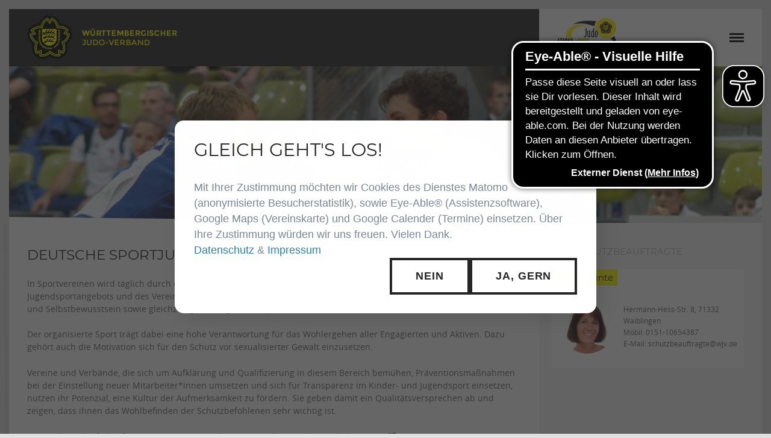

--- FILE ---
content_type: text/html; charset=UTF-8
request_url: https://www.wjv.de/de/der-wjv/kinderschutz/infomaterialien
body_size: 13330
content:
<!DOCTYPE html>
<html lang="de">
<head>
<meta charset="UTF-8">
<title>Infomaterialien – Württembergischer Judo-Verband e.V.</title>
<base href="https://www.wjv.de/">
<meta name="robots" content="index,follow">
<meta name="description" content="">
<meta name="generator" content="Contao Open Source CMS">
<link rel="canonical" href="https://www.wjv.de/de/der-wjv/kinderschutz/infomaterialien">
<meta name="viewport" content="width=device-width,initial-scale=1.0,shrink-to-fit=no">
<style>#left{width:360px;right:360px}#right{width:520px}#container{padding-left:360px;padding-right:520px}</style>
<link rel="stylesheet" href="/assets/contao/css/reset.min.css?v=e03c59c9"><link rel="stylesheet" href="/assets/contao/css/layout.min.css?v=e03c59c9"><link rel="stylesheet" href="/assets/colorbox/css/colorbox.min.css?v=83af8d5b"><link rel="stylesheet" href="/files/theme/fonts/opensans/italic/stylesheet.css?v=9c3efece"><link rel="stylesheet" href="/files/theme/fonts/font_awesome_4_5_0/css/font-awesome.min.css?v=4d06cc40"><link rel="stylesheet" href="/files/theme/fonts/opensans/bold/stylesheet.css?v=cffd8736"><link rel="stylesheet" href="/files/theme/fonts/opensans/regular/stylesheet.css?v=11b7ee03"><link rel="stylesheet" href="/files/theme/fonts/opensans/semibold/stylesheet.css?v=11b7ee03"><link rel="stylesheet" href="/files/theme/fonts/montserrat/montserrat_400/stylesheet.css?v=254c6450"><link rel="stylesheet" href="/files/theme/fonts/montserrat/montserrat_700/stylesheet.css?v=05bc476f"><link rel="stylesheet" href="/files/theme/fonts/montserrat/montserrat_900/stylesheet.css?v=ba7b0b72"><link rel="stylesheet" href="/files/theme/js/slick_carousel/slick.css?v=ee488a6d"><link rel="stylesheet" href="/assets/css/files_theme_css_wjv.scss.css?v=e70fe9db"><link rel="stylesheet" href="/assets/css/files_theme_css_cookiebar.scss.css?v=b5c4d36f"><script src="/assets/jquery/js/jquery.min.js?v=2e868dd8"></script><LINK HREF="files/layout/wjv_favi.png" REL="SHORTCUT ICON" title="WJV-Logo">
<meta name="theme-color" content="#262626">
<link rel="apple-touch-icon" href="files/layout/slider-logo.png">

<script src="bundles/contaocookiebar/scripts/cookiebar.min.js?v=140a8ec0"></script>
</head>
<body id="top" class="rightColumn ">
<div id="wrapper">
<header id="header">
<div class="inside">
<a href="/de/startseite" id="logo">
<img src="files/layout/wjv-logo.png" alt="WJV Logo">
</a>
<div id="mobile-button">
<div class="line"></div>
<div class="space"></div>
<div class="line"></div>
<div class="space"></div>
<div class="line"></div>
</div>
<div class="header__center">
<!-- indexer::stop -->
<nav class="mod_navigation block" id="main-nav">
<a href="/de/der-wjv/kinderschutz/infomaterialien#skipNavigation4" class="invisible">Navigation überspringen</a>
<ul class="level_1">
<li class="startseite"><a href="/de/startseite" title="Startseite" class="startseite">Startseite</a></li>
<li class="submenu"><a href="/de/news/schlagzeilen" title="News" class="submenu" aria-haspopup="true">News</a>
<ul class="level_2">
<li><a href="/de/news/schlagzeilen" title="Schlagzeilen">Schlagzeilen</a></li>
<li><a href="/de/news/ergebnisse" title="Ergebnisse">Ergebnisse</a></li>
<li><a href="/de/news/berichte" title="Berichte">Berichte</a></li>
<li class="submenu"><a href="/de/news/newsletter-archiv" title="Newsletter" class="submenu" aria-haspopup="true">Newsletter</a>
<ul class="level_3">
<li><a href="/de/news/newsletter-archiv" title="Archiv">Archiv</a></li>
<li><a href="/de/news/newsletter-abonnement" title="Abonnement">Abonnement</a></li>
</ul>
</li>
</ul>
</li>
<li class="submenu trail"><a href="/de/der-wjv/erfolge" title="der WJV" class="submenu trail" aria-haspopup="true">der WJV</a>
<ul class="level_2">
<li><a href="/de/wjv-leitbild" title="WJV-Leitbild">WJV-Leitbild</a></li>
<li class="submenu"><a href="/de/der-wjv/starke-werte-starke-kinder" title="Starke Werte - Starke Kinder" class="submenu" aria-haspopup="true">Starke Werte - Starke Kinder</a>
<ul class="level_3">
<li><a href="/de/der-wjv/starke-werte-starke-kinder/logo" title="Logo">Logo</a></li>
<li><a href="/de/der-wjv/starke-werte-starke-kinder/broschuere-anfaengerkurs" title="Broschüre Anfängerkurs">Broschüre Anfängerkurs</a></li>
<li><a href="/de/der-wjv/starke-werte-starke-kinder/zeitungsbericht-anfaengerkurs" title="Zeitungsbericht Anfängerkurs">Zeitungsbericht Anfängerkurs</a></li>
<li><a href="/de/der-wjv/starke-werte-starke-kinder/flyer-anfaengerkurs" title="Flyer Anfängerkurs">Flyer Anfängerkurs</a></li>
<li><a href="/de/der-wjv/starke-werte-starke-kinder/ergaenzende-infomaterialien" title="Ergänzende Infomaterialien">Ergänzende Infomaterialien</a></li>
</ul>
</li>
<li class="submenu trail"><a href="/de/der-wjv/kinderschutz" title="Kinder- und Jugendschutz" class="submenu trail" aria-haspopup="true">Kinder- und Jugendschutz</a>
<ul class="level_3">
<li class="sibling"><a href="/de/der-wjv/kinderschutz/personal" title="Personal" class="sibling">Personal</a></li>
<li class="sibling"><a href="/de/der-wjv/kinderschutz/schutzbeauftragte" title="Schutzbeauftragte" class="sibling">Schutzbeauftragte</a></li>
<li class="sibling"><a href="/de/der-wjv/kinderschutz/fuehrungszeugnis" title="Erweitertes Führungszeugnis" class="sibling">Erweitertes Führungszeugnis</a></li>
<li class="sibling"><a href="/de/der-wjv/kinderschutz/ehren-und-verhaltenskodex" title="Ehren- und Verhaltenskodex" class="sibling">Ehren- und Verhaltenskodex</a></li>
<li class="sibling"><a href="/de/der-wjv/kinderschutz/schulung" title="Schulung" class="sibling">Schulung</a></li>
<li class="sibling"><a href="/de/der-wjv/kinderschutz/partizipation" title="Partizipation" class="sibling">Partizipation</a></li>
<li class="sibling"><a href="/de/der-wjv/kinderschutz/informationen-fuer-kaderathleten-innen" title="Sensibilisierung" class="sibling">Sensibilisierung</a></li>
<li class="sibling"><a href="/de/der-wjv/kinderschutz/interventionsleitfaden" title="Interventionsleitfaden" class="sibling">Interventionsleitfaden</a></li>
<li class="sibling"><a href="/de/der-wjv/kinderschutz/anlaufstellen" title="Anlaufstellen" class="sibling">Anlaufstellen</a></li>
<li class="active"><a href="/de/der-wjv/kinderschutz/infomaterialien" title="Infomaterialien" class="active">Infomaterialien</a></li>
<li class="sibling"><a href="/de/der-wjv/kinderschutz/kinderschutzgebiet-sportverein" title="Kinderschutzgebiet Sportverein" class="sibling">Kinderschutzgebiet Sportverein</a></li>
</ul>
</li>
<li class="submenu"><a href="/de/der-wjv/vielfalt-anti-diskriminierung" title="Vielfalt / Anti-Diskriminierung" class="submenu" aria-haspopup="true">Vielfalt / Anti-Diskriminierung</a>
<ul class="level_3">
<li><a href="/de/der-wjv/vielfalt-anti-diskriminierung/ansprechpartner-in" title="Anti-Diskriminierungsbeauftragte">Anti-Diskriminierungsbeauftragte</a></li>
</ul>
</li>
<li><a href="/de/der-wjv/erfolge" title="Erfolge">Erfolge</a></li>
<li class="submenu"><a href="/de/der-wjv/partner/wuerttembergisches-dan-kollegium" title="Partner" class="submenu" aria-haspopup="true">Partner</a>
<ul class="level_3">
<li><a href="/de/der-wjv/partner/wuerttembergisches-dan-kollegium" title="Württembergisches Dan-Kollegium">Württembergisches Dan-Kollegium</a></li>
</ul>
</li>
<li class="submenu"><a href="/de/der-wjv/vereine/tabellen-ansicht" title="Vereine" class="submenu" aria-haspopup="true">Vereine</a>
<ul class="level_3">
<li><a href="/de/der-wjv/vereine/tabellen-ansicht" title="Tabellen-Ansicht">Tabellen-Ansicht</a></li>
<li><a href="/de/der-wjv/vereine/karten-ansicht" title="Karten-Ansicht">Karten-Ansicht</a></li>
</ul>
</li>
<li><a href="/de/der-wjv/wjv-stellenboerse" title="WJV-Stellenbörse">WJV-Stellenbörse</a></li>
<li><a href="https://akademie.wjv.de" title="WEB-Akademie" target="_blank" rel="noreferrer noopener">WEB-Akademie</a></li>
<li class="submenu"><a href="/de/der-wjv/wjv-shop/allgemein" title="WJV-Shop" class="submenu" aria-haspopup="true">WJV-Shop</a>
<ul class="level_3">
<li><a href="/de/der-wjv/wjv-shop/allgemein" title="Allgemein">Allgemein</a></li>
<li><a href="/de/der-wjv/wjv-shop/fanartikel" title="Fanartikel">Fanartikel</a></li>
</ul>
</li>
</ul>
</li>
<li class="submenu"><a href="/de/referate/judomithandicap" title="Referate" class="submenu" aria-haspopup="true">Referate</a>
<ul class="level_2">
<li><a href="/de/referate/judomithandicap" title="Judo mit Handicap">Judo mit Handicap</a></li>
<li class="submenu"><a href="/de/referate/breitensport/info" title="Breitensport" class="submenu" aria-haspopup="true">Breitensport</a>
<ul class="level_3">
<li><a href="/de/referate/breitensport/info" title="Info">Info</a></li>
<li><a href="/de/referate/breitensport/bezirkslehrgaenge" title="Bezirkslehrgänge">Bezirkslehrgänge</a></li>
<li><a href="/de/referate/breitensport/breitensportaktion" title="Breitensportaktion">Breitensportaktion</a></li>
<li><a href="/de/referate/breitensport/judo-spielend-lernen" title="Judo spielend lernen">Judo spielend lernen</a></li>
<li><a href="/de/referate/breitensport/judo-safari" title="Judo-Safari">Judo-Safari</a></li>
<li><a href="/de/referate/breitensport/judo-sportabzeichen" title="Judo-Sportabzeichen">Judo-Sportabzeichen</a></li>
<li><a href="/de/referate/breitensport/taiso-das-4-element-des-judo" title="Taiso - das 4. Element des Judo">Taiso - das 4. Element des Judo</a></li>
<li><a href="/de/referate/breitensport/literatur-und-quellen" title="Literatur und Quellen">Literatur und Quellen</a></li>
<li><a href="/de/referate/breitensport/themen-technik" title="Themen/Technik">Themen/Technik</a></li>
</ul>
</li>
<li class="submenu"><a href="/de/referate/gewaltpraevention/info" title="Gewaltprävention" class="submenu" aria-haspopup="true">Gewaltprävention</a>
<ul class="level_3">
<li><a href="/de/referate/gewaltpraevention/info" title="Info">Info</a></li>
<li><a href="/de/referate/gewaltpraevention/ausbildung" title="Ausbildung">Ausbildung</a></li>
<li><a href="/de/referate/gewaltpraevention/lehrteam" title="Lehrteam">Lehrteam</a></li>
<li><a href="/de/referate/gewaltpraevention/kontaktformular" title="Kontaktformular">Kontaktformular</a></li>
</ul>
</li>
<li><a href="/de/referate/integration" title="Integration">Integration</a></li>
<li><a href="/de/referate/jugend" title="Jugend">Jugend</a></li>
<li class="submenu"><a href="/de/referate/kampfrichterwesen" title="Kampfrichterwesen" class="submenu" aria-haspopup="true">Kampfrichterwesen</a>
<ul class="level_3">
<li><a href="/de/referate/kampfrichterwesen/kampfrichterwesen-kopie" title="Info">Info</a></li>
<li><a href="/de/referate/kampfrichterwesen/kampfrichterwesen-kopie-2" title="KR-Kommission">KR-Kommission</a></li>
</ul>
</li>
<li class="submenu"><a href="/de/referate/katawesen/info" title="Katawesen" class="submenu" aria-haspopup="true">Katawesen</a>
<ul class="level_3">
<li><a href="/de/referate/katawesen/info" title="Info">Info</a></li>
<li><a href="/de/referate/katawesen/kata-im-kyu-programm" title="Kata im Kyu-Programm">Kata im Kyu-Programm</a></li>
<li class="submenu"><a href="/de/referate/katawesen/kata-infos" title="Kata-Infos" class="submenu" aria-haspopup="true">Kata-Infos</a>
<ul class="level_4">
<li><a href="/de/referate/katawesen/kata-infos/nage-no-kata" title="Nage-no-Kata">Nage-no-Kata</a></li>
<li><a href="/de/referate/katawesen/kata-infos/katame-no-kata" title="Katame-no-Kata">Katame-no-Kata</a></li>
<li><a href="/de/referate/katawesen/kata-infos/nage-waza-ura-no-kata" title="Nage-Waza-Ura-no-Kata">Nage-Waza-Ura-no-Kata</a></li>
<li><a href="/de/referate/katawesen/kata-infos/ju-no-kata" title="Ju-no-Kata">Ju-no-Kata</a></li>
<li><a href="/de/referate/katawesen/kata-infos/kodokan-goshin-jutsu" title="Kodokan-Goshin-Jutsu">Kodokan-Goshin-Jutsu</a></li>
<li><a href="/de/referate/katawesen/kata-infos/kime-no-kata" title="Kime-no-Kata">Kime-no-Kata</a></li>
<li><a href="/de/referate/katawesen/kata-infos/koshiki-no-kata" title="Koshiki-no-Kata">Koshiki-no-Kata</a></li>
<li><a href="/de/referate/katawesen/kata-infos/itsutsu-no-kata" title="Itsutsu-no-Kata">Itsutsu-no-Kata</a></li>
<li><a href="/de/referate/katawesen/kata-infos/seiryoku-zenyo-kokumin-taiiku" title="Seiryoku-zen’yo-kokumin-taiiku">Seiryoku-zen’yo-kokumin-taiiku</a></li>
</ul>
</li>
<li><a href="/de/referate/katawesen/kata-regelwerk" title="Kata-Regelwerk">Kata-Regelwerk</a></li>
<li><a href="/de/referate/katawesen/kata-wertungsrichter" title="Kata-Wertungsrichter">Kata-Wertungsrichter</a></li>
<li><a href="/de/referate/katawesen/links" title="Links">Links</a></li>
<li><a href="/de/referate/katawesen/downloads" title="Downloads">Downloads</a></li>
<li><a href="/de/referate/katawesen/foerderverein-kata-freunde-deutschland-e-v" title="Förderverein Kata-Freunde Deutschland e.V.">Förderverein Kata-Freunde Deutschland e.V.</a></li>
</ul>
</li>
<li class="submenu"><a href="/de/referate/lehrwesen" title="Ausbildungswesen" class="submenu" aria-haspopup="true">Ausbildungswesen</a>
<ul class="level_3">
<li><a href="/de/referate/lehrwesen/bewegungscoach" title="Bewegungscoach">Bewegungscoach</a></li>
</ul>
</li>
<li><a href="/de/referate/ligen" title="Ligen">Ligen</a></li>
<li class="submenu"><a href="/de/referate/pruefungswesen/dan-ab-pruefung" title="Graduierungswesen" class="submenu" aria-haspopup="true">Graduierungswesen</a>
<ul class="level_3">
<li><a href="/de/referate/pruefungswesen/dan-ab-pruefung" title="Dan-AB / Prüfung">Dan-AB / Prüfung</a></li>
<li><a href="/de/referate/pruefungswesen/kyu-ab-pruefung" title="Kyu-AB / Prüfung">Kyu-AB / Prüfung</a></li>
<li><a href="/de/referate/pruefungswesen/prueferlizenz" title="Prüferlizenz">Prüferlizenz</a></li>
<li><a href="/de/referate/pruefungswesen/downloads" title="Downloads">Downloads</a></li>
</ul>
</li>
<li><a href="/de/referate/schulsport" title="Schulsport">Schulsport</a></li>
</ul>
</li>
<li class="submenu"><a href="/de/sektionen/arnis" title="Sektionen" class="submenu" aria-haspopup="true">Sektionen</a>
<ul class="level_2">
<li><a href="/de/sektionen/arnis" title="Arnis">Arnis</a></li>
<li class="submenu"><a href="/de/sektionen/goshin-jitsu" title="Goshin-Jitsu" class="submenu" aria-haspopup="true">Goshin-Jitsu</a>
<ul class="level_3">
<li><a href="/de/sektionen/goshin-jitsu/pr%C3%BCfungsordnung" title="Prüfungsordnung">Prüfungsordnung</a></li>
<li><a href="/de/sektionen/goshin-jitsu/downloads" title="Downloads">Downloads</a></li>
</ul>
</li>
<li><a href="/de/sektionen/jiu-jitsu" title="Jiu-Jitsu">Jiu-Jitsu</a></li>
<li><a href="/de/sektionen/kendo" title="Kendo">Kendo</a></li>
<li><a href="/de/sektionen/kyudo" title="Kyudo">Kyudo</a></li>
<li><a href="/de/sektionen/tai-chi" title="Tai-Chi">Tai-Chi</a></li>
</ul>
</li>
<li class="submenu"><a href="/de/termine/kalenderansicht" title="Termine" class="submenu" aria-haspopup="true">Termine</a>
<ul class="level_2">
<li><a href="/de/termine/kalenderansicht" title="Kalender-WJV/DJB">Kalender-WJV/DJB</a></li>
<li><a href="/de/termine/kalender-ijf-eju" title="Kalender-IJF/EJU">Kalender-IJF/EJU</a></li>
<li><a href="/de/termine/listenansicht" title="Listen-Ansicht">Listen-Ansicht</a></li>
<li class="submenu"><a href="/de/dm/aktuelles" title="Deutsche Einzelmeisterschaft" class="submenu" aria-haspopup="true">Deutsche Einzelmeisterschaft</a>
<ul class="level_3">
<li><a href="/de/dm/aktuelles" title="Aktuelles">Aktuelles</a></li>
<li><a href="/de/dm/grussworte" title="Grußworte">Grußworte</a></li>
<li><a href="/de/dm/programm" title="Programm">Programm</a></li>
<li><a href="/de/dm/zeitplan" title="Zeitplan">Zeitplan</a></li>
<li><a href="/de/dm/tickets" title="Tickets">Tickets</a></li>
<li><a href="/de/dm/ausschreibung" title="Ausschreibung">Ausschreibung</a></li>
<li><a href="/de/dm/anfahrt-kontakt" title="Anfahrt &amp; Kontakt">Anfahrt & Kontakt</a></li>
<li><a href="/de/dm/uebernachtung" title="Übernachtung">Übernachtung</a></li>
<li><a href="/de/dm/ergebnisse" title="Ergebnisse">Ergebnisse</a></li>
<li><a href="/de/dm/impressionen" title="Impressionen">Impressionen</a></li>
<li><a href="/de/dm/presse-links" title="Presse/Links">Presse/Links</a></li>
<li><a href="/de/dm/partner" title="Partner/Sponsoren">Partner/Sponsoren</a></li>
</ul>
</li>
</ul>
</li>
<li class="submenu links"><a href="/de/service/wegbeschreibungen" title="Service" class="submenu links" aria-haspopup="true">Service</a>
<ul class="level_2">
<li class="submenu"><a href="/de/service/formulare/kyuanmeldung-schule" title="Formulare" class="submenu" aria-haspopup="true">Formulare</a>
<ul class="level_3">
<li><a href="/de/service/formulare/kyuanmeldung-schule" title="Kyu‐Anmeldung Schule etc.">Kyu‐Anmeldung Schule etc.</a></li>
<li><a href="/de/service/formulare/ehrungsantrag" title="Ehrungsantrag">Ehrungsantrag</a></li>
</ul>
</li>
<li class="submenu"><a href="/de/service/links/sonstiges" title="Links" class="submenu" aria-haspopup="true">Links</a>
<ul class="level_3">
<li><a href="/de/service/links/sonstiges" title="Sonstiges">Sonstiges</a></li>
<li><a href="/de/service/links/verbaende" title="Verbände">Verbände</a></li>
</ul>
</li>
<li class="submenu"><a href="/de/service/downloads/digitale-mitgliederverwaltung" title="Downloads" class="submenu" aria-haspopup="true">Downloads</a>
<ul class="level_3">
<li><a href="/de/service/downloads/digitale-mitgliederverwaltung" title="Digitale Mitgliederverwaltung">Digitale Mitgliederverwaltung</a></li>
<li><a href="/de/service/downloads/kaderliste" title="Kader">Kader</a></li>
<li><a href="/de/service/downloads/musterausschreibung" title="Musterausschreibung">Musterausschreibung</a></li>
<li><a href="/de/service/downloads/ordnungen" title="Ordnungen">Ordnungen</a></li>
<li><a href="/de/service/downloads/satzung" title="Satzung">Satzung</a></li>
<li><a href="/de/service/downloads/wettkampf" title="Wettkampf">Wettkampf</a></li>
<li><a href="/de/service/downloads/sonstiges" title="Sonstiges">Sonstiges</a></li>
</ul>
</li>
<li><a href="/de/service/wegbeschreibungen" title="Wegbeschreibungen">Wegbeschreibungen</a></li>
</ul>
</li>
<li class="submenu links"><a href="/de/kontakt/geschaeftsstelle" title="Kontakt" class="submenu links" aria-haspopup="true">Kontakt</a>
<ul class="level_2">
<li><a href="/de/kontakt/geschaeftsstelle" title="Geschäftsstelle">Geschäftsstelle</a></li>
<li><a href="/de/kontakt/praesidium" title="Präsidium">Präsidium</a></li>
<li><a href="/de/kontakt/ausschuss" title="Ausschuss">Ausschuss</a></li>
<li><a href="/de/kontakt/jugend-153" title="Jugend">Jugend</a></li>
<li><a href="/de/kontakt/trainer-arge" title="Trainer (ARGE)">Trainer (ARGE)</a></li>
<li><a href="/de/kontakt/bezirke" title="Bezirke">Bezirke</a></li>
<li class="submenu"><a href="/de/kontakt/wjvreferate/behindertensport" title="Referate" class="submenu" aria-haspopup="true">Referate</a>
<ul class="level_3">
<li><a href="/de/kontakt/wjvreferate/behindertensport" title="Judo mit Handicap">Judo mit Handicap</a></li>
<li><a href="/de/kontakt/wjvreferate/breitensport" title="Breitensport">Breitensport</a></li>
<li><a href="/de/kontakt/wjvreferate/gewaltpraevention" title="Gewaltprävention">Gewaltprävention</a></li>
<li><a href="/de/kontakt/wjvreferate/integration" title="Integration">Integration</a></li>
<li><a href="/de/kontakt/jugend" title="Jugend">Jugend</a></li>
<li><a href="/de/kontakt/wjvreferate/kampfrichterwesen" title="Kampfrichterwesen">Kampfrichterwesen</a></li>
<li><a href="/de/kontakt/wjvreferate/katawesen" title="Katawesen">Katawesen</a></li>
<li><a href="/de/kontakt/wjvreferate/lehrwesen" title="Ausbildungswesen">Ausbildungswesen</a></li>
<li><a href="/de/kontakt/ligen" title="Ligen">Ligen</a></li>
<li><a href="/de/kontakt/wjvreferate/pruefungswesen" title="Graduierungswesen">Graduierungswesen</a></li>
<li><a href="/de/kontakt/referate/schulsport" title="Schulsport">Schulsport</a></li>
</ul>
</li>
<li><a href="/de/kontakt/ehrenmitglieder" title="Ehrenmitglieder">Ehrenmitglieder</a></li>
<li><a href="/de/kontakt/ehrenpraesident" title="Ehrenpräsident">Ehrenpräsident</a></li>
<li><a href="/de/kontakt/terminplan" title="Terminplan">Terminplan</a></li>
<li><a href="/de/kontakt/verbandsarzt" title="Verbandsarzt">Verbandsarzt</a></li>
<li><a href="/de/kontakt/verbandscoach" title="Verbandscoach">Verbandscoach</a></li>
<li><a href="/de/kontakt/datenschutzbeauftragter" title="Datenschutz&shy;beauftragter">Datenschutz&shy;beauftragter</a></li>
<li><a href="/de/kontakt/schutzbeauftragte" title="Schutzbeauftragte">Schutzbeauftragte</a></li>
<li><a href="/de/kontakt/wjv-maskottchen" title="WJV-Maskottchen">WJV-Maskottchen</a></li>
</ul>
</li>
</ul>
<span id="skipNavigation4" class="invisible"></span>
</nav>
<!-- indexer::continue -->
<a id="header_search" href="/de/suchergebnisse">
<i class="fa fa-search" aria-hidden="true"></i>
</a>
</div>
<div class="header__right">
<a href="/de/der-wjv/starke-werte-starke-kinder">
<img src="/files/layout/wjv_starke-werte-starke-kinder_logo.svg"  alt="">
</a>
</div>            </div>
</header>
<div id="Titelbild">
<div class="inside">
<!-- indexer::stop -->
<div class="mod_pageimage block" >
<figure class="image_container">
<picture>
<source srcset="/assets/images/2/1-0684bbc5.webp" type="image/webp" width="1440" height="300">
<img src="/assets/images/f/1-b489144a.jpg" width="1440" height="300" alt="">
</picture>
</figure>
</div>
<!-- indexer::continue -->
<div class="pageTitle-overlay">
<div class="pageTitle-table">
<div class="pageTitle-cell">
<h1>der WJV</h1>
<span>
Kinder- und Jugendschutz						</span>
</div>
</div>
</div>  </div>
</div>
<div id="container">
<main id="main">
<div class="inside">
<div class="mod_article block" id="article-294">
<div class="inside">
<div class="ce_text block">
<h3>Deutsche Sportjugend &#40;dsj&#41;</h3>
<div class="text-wrapper">
<p>In Sportvereinen wird täglich durch engagierte, kompetente und verantwortungsvolle Gestaltung des Kinder- und Jugendsportangebots und des Vereinsalltags die Persönlichkeitsentwicklung von Kindern und Jugendlichen unterstützt und Selbstbewusstsein sowie gleichzeitig Achtung und Respekt füreinander vermittelt.&nbsp;</p>
<p>Der organisierte Sport trägt dabei eine hohe Verantwortung für das Wohlergehen aller Engagierten und Aktiven. Dazu gehört auch die Motivation sich für den Schutz vor sexualisierter Gewalt einzusetzen.</p>
<p>Vereine und Verbände, die sich um Aufklärung und Qualifizierung in diesem Bereich bemühen, Präventionsmaßnahmen bei der Einstellung neuer Mitarbeiter*innen umsetzen und sich für Transparenz im Kinder- und Jugendsport einsetzen, nutzen ihr Potenzial, eine Kultur der Aufmerksamkeit zu fördern. Sie geben damit ein Qualitätsversprechen ab und zeigen, dass ihnen das Wohlbefinden der Schutzbefohlenen sehr wichtig ist.</p>
<ul>
<li><a href="https://www.dsj.de/fileadmin/user_upload/Mediencenter/Publikationen/Downloads/gegen_sexualisierte_Gewalt_handlungsleitfaden.pdf" target="_blank" rel="noopener">Handlungsleitfaden für Sportvereine zum Schutz von Kindern und Jugendlichen (PDF)</a></li>
<li><a href="https://www.dsj.de/fileadmin/user_upload/Mediencenter/Publikationen/Downloads/psg_rechtsfragen_0318.pdf" target="_blank" rel="noopener">Orientierungshilfe für rechtliche Fragen zum Schutz von Kindern und Jugendlichen (PDF)</a></li>
<li><a href="https://www.dsj.de/fileadmin/user_upload/Handlungsfelder/Praevention_Intervention/sexualisierte_Gewalt/SafeSport-Ergebnisbericht_23.11.2016-Final.pdf" target="_blank" rel="noopener">Ergebnisbericht des Forschungsprojekts »Safe Sport« (PDF)</a></li>
<li><a href="https://www.dsj.de/fileadmin/user_upload/Handlungsfelder/Praevention_Intervention/sexualisierte_Gewalt/DOSB_Fuer-Respekt-und-Wertschaetzung.pdf" target="_blank" rel="noopener">Für Respekt und Wertschätzung - Gegen sexualisierte Gewalt im Erwachsenensport (PDF)</a></li>
<li><a href="https://www.dsj.de/fileadmin/user_upload/Handlungsfelder/Praevention_Intervention/sexualisierte_Gewalt/Catalogue_Initiatives_in_Europe_and_beyond__2012_2.pdf" target="_blank" rel="noopener">EU-Katalog &#34;Prevention of sexual and gender harassment and abuse in sports - Projects in Europe&#34; (PDF)&nbsp;</a></li>
</ul>
<p>Weitere Informationen unter&nbsp;<a href="https://www.dsj.de/kinderschutz/" target="_blank" rel="noopener">https://www.dsj.de/kinderschutz/</a>.</p>    </div>
</div>
<div class="ce_text block">
<h3>Weitere Materialien</h3>
<div class="text-wrapper">
<ul>
<li><strong>Schutzkonzepte sexueller Missbrauch: </strong><a href="https://beauftragter-missbrauch.de/themen/schutz-und-praevention/schutzkonzepte">https://beauftragter-missbrauch.de/themen/schutz-und-praevention/schutzkonzepte</a>&nbsp;&nbsp;</li>
<li><strong>Kindeswohl WLSB: </strong><a href="https://www.wlsb.de/jugend/praevention">https://www.wlsb.de/jugend/praevention</a></li>
<li><strong>Studie &#34;Safe Sport&#34;:</strong>&nbsp;<a href="https://www.dsj.de/handlungsfelder/praevention/kinderschutz/forschungsprojekt-safe-sport/" target="_blank" rel="noopener">https://www.dsj.de/handlungsfelder/praevention/kinderschutz/forschungsprojekt-safe-sport/</a>&nbsp;&nbsp;</li>
<li><strong>Broschüre „Kinderschutz im Verein - Handlungsleitfaden zur Prävention und Intervention&#34; des DFB:</strong><a href="https://www.dfb.de/fileadmin/_dfbdam/63606-DFB-Broschuere_Kinderschutz_im_Verein.pdf" target="_blank" rel="noopener">https://www.dfb.de/fileadmin/_dfbdam/63606-DFB-Broschuere_Kinderschutz_im_Verein.pdf</a></li>
<li><strong>Spielesammlung „Starke Spiele - Starke Kinder&#34; der Sportjugend Hessen:</strong>&nbsp;<a href="https://www.sportjugend-hessen.de/information-und-service/broschuerenmaterialien/" target="_blank" rel="noopener">https://www.sportjugend-hessen.de/information-und-service/broschuerenmaterialien/</a>&nbsp;&nbsp;</li>
<li><strong>Präventionsnetzwerk „Kein Täter werden“:</strong> <a href="https://www.kein-taeter-werden.de/">https://www.kein-taeter-werden.de/</a></li>
</ul>    </div>
</div>
</div>
</div>
</div>
</main>
<aside id="left">
<div class="inside">
<!-- indexer::stop -->
<nav class="mod_navigation block" id="left-nav">
<a href="/de/der-wjv/kinderschutz/infomaterialien#skipNavigation5" class="invisible">Navigation überspringen</a>
<ul class="level_1">
<li><a href="/de/wjv-leitbild" title="WJV-Leitbild">WJV-Leitbild</a></li>
<li class="submenu"><a href="/de/der-wjv/starke-werte-starke-kinder" title="Starke Werte - Starke Kinder" class="submenu" aria-haspopup="true">Starke Werte - Starke Kinder</a>
<ul class="level_2">
<li><a href="/de/der-wjv/starke-werte-starke-kinder/logo" title="Logo">Logo</a></li>
<li><a href="/de/der-wjv/starke-werte-starke-kinder/broschuere-anfaengerkurs" title="Broschüre Anfängerkurs">Broschüre Anfängerkurs</a></li>
<li><a href="/de/der-wjv/starke-werte-starke-kinder/zeitungsbericht-anfaengerkurs" title="Zeitungsbericht Anfängerkurs">Zeitungsbericht Anfängerkurs</a></li>
<li><a href="/de/der-wjv/starke-werte-starke-kinder/flyer-anfaengerkurs" title="Flyer Anfängerkurs">Flyer Anfängerkurs</a></li>
<li><a href="/de/der-wjv/starke-werte-starke-kinder/ergaenzende-infomaterialien" title="Ergänzende Infomaterialien">Ergänzende Infomaterialien</a></li>
</ul>
</li>
<li class="submenu trail"><a href="/de/der-wjv/kinderschutz" title="Kinder- und Jugendschutz" class="submenu trail" aria-haspopup="true">Kinder- und Jugendschutz</a>
<ul class="level_2">
<li class="sibling"><a href="/de/der-wjv/kinderschutz/personal" title="Personal" class="sibling">Personal</a></li>
<li class="sibling"><a href="/de/der-wjv/kinderschutz/schutzbeauftragte" title="Schutzbeauftragte" class="sibling">Schutzbeauftragte</a></li>
<li class="sibling"><a href="/de/der-wjv/kinderschutz/fuehrungszeugnis" title="Erweitertes Führungszeugnis" class="sibling">Erweitertes Führungszeugnis</a></li>
<li class="sibling"><a href="/de/der-wjv/kinderschutz/ehren-und-verhaltenskodex" title="Ehren- und Verhaltenskodex" class="sibling">Ehren- und Verhaltenskodex</a></li>
<li class="sibling"><a href="/de/der-wjv/kinderschutz/schulung" title="Schulung" class="sibling">Schulung</a></li>
<li class="sibling"><a href="/de/der-wjv/kinderschutz/partizipation" title="Partizipation" class="sibling">Partizipation</a></li>
<li class="sibling"><a href="/de/der-wjv/kinderschutz/informationen-fuer-kaderathleten-innen" title="Sensibilisierung" class="sibling">Sensibilisierung</a></li>
<li class="sibling"><a href="/de/der-wjv/kinderschutz/interventionsleitfaden" title="Interventionsleitfaden" class="sibling">Interventionsleitfaden</a></li>
<li class="sibling"><a href="/de/der-wjv/kinderschutz/anlaufstellen" title="Anlaufstellen" class="sibling">Anlaufstellen</a></li>
<li class="active"><a href="/de/der-wjv/kinderschutz/infomaterialien" title="Infomaterialien" class="active">Infomaterialien</a></li>
<li class="sibling"><a href="/de/der-wjv/kinderschutz/kinderschutzgebiet-sportverein" title="Kinderschutzgebiet Sportverein" class="sibling">Kinderschutzgebiet Sportverein</a></li>
</ul>
</li>
<li class="submenu"><a href="/de/der-wjv/vielfalt-anti-diskriminierung" title="Vielfalt / Anti-Diskriminierung" class="submenu" aria-haspopup="true">Vielfalt / Anti-Diskriminierung</a>
<ul class="level_2">
<li><a href="/de/der-wjv/vielfalt-anti-diskriminierung/ansprechpartner-in" title="Anti-Diskriminierungsbeauftragte">Anti-Diskriminierungsbeauftragte</a></li>
</ul>
</li>
<li><a href="/de/der-wjv/erfolge" title="Erfolge">Erfolge</a></li>
<li class="submenu"><a href="/de/der-wjv/partner/wuerttembergisches-dan-kollegium" title="Partner" class="submenu" aria-haspopup="true">Partner</a>
<ul class="level_2">
<li><a href="/de/der-wjv/partner/wuerttembergisches-dan-kollegium" title="Württembergisches Dan-Kollegium">Württembergisches Dan-Kollegium</a></li>
</ul>
</li>
<li class="submenu"><a href="/de/der-wjv/vereine/tabellen-ansicht" title="Vereine" class="submenu" aria-haspopup="true">Vereine</a>
<ul class="level_2">
<li><a href="/de/der-wjv/vereine/tabellen-ansicht" title="Tabellen-Ansicht">Tabellen-Ansicht</a></li>
<li><a href="/de/der-wjv/vereine/karten-ansicht" title="Karten-Ansicht">Karten-Ansicht</a></li>
</ul>
</li>
<li><a href="/de/der-wjv/wjv-stellenboerse" title="WJV-Stellenbörse">WJV-Stellenbörse</a></li>
<li><a href="https://akademie.wjv.de" title="WEB-Akademie" target="_blank" rel="noreferrer noopener">WEB-Akademie</a></li>
<li class="submenu"><a href="/de/der-wjv/wjv-shop/allgemein" title="WJV-Shop" class="submenu" aria-haspopup="true">WJV-Shop</a>
<ul class="level_2">
<li><a href="/de/der-wjv/wjv-shop/allgemein" title="Allgemein">Allgemein</a></li>
<li><a href="/de/der-wjv/wjv-shop/fanartikel" title="Fanartikel">Fanartikel</a></li>
</ul>
</li>
</ul>
<span id="skipNavigation5" class="invisible"></span>
</nav>
<!-- indexer::continue -->
</div>
</aside>
<aside id="right">
<div class="inside">
<div class="mod_article block" id="article-302">
<div class="inside">
<div class="memberlist">
<h3>WJV-Schutzbeauftragte</h3>
<div class="contact-details">
<h4>Tanja Wente</h4>
<div class="inside">
<div class="foto-wrapper">
<img src="/files/inhalte/anschriften/Bild%20Tanja%20Wente.jpg" width="134" height="172" alt="">
</div>
<div class="content-wrapper">
<h5></h5>
<p>Hermann-Hess-Str. 8,                            71332                            Waiblingen</p>
<p>
<span>Mobil:</span>
0151-10654387                            </p>
<p>
<span>E-Mail:</span>
schutzbeauftragte@wjv.de                            </p>
</div>
</div>
</div>
</div>
</div>
</div>
</div>
</aside>
</div>
<footer id="footer">
<div class="inside">
<div class="line1">
<!-- indexer::stop -->
<nav class="mod_customnav block" id="footer-nav">
<a href="/de/der-wjv/kinderschutz/infomaterialien#skipNavigation2" class="invisible">Navigation überspringen</a>
<ul class="level_1">
<li class="startseite"><a href="/de/startseite" title="Startseite" class="startseite">Startseite</a></li>
<li class="links"><a href="/de/kontakt/geschaeftsstelle" title="Kontakt" class="links">Kontakt</a></li>
<li><a href="/de/impressum" title="Impressum">Impressum</a></li>
<li><a href="/de/datenschutz" title="Datenschutz">Datenschutz</a></li>
<li class="intern"><a href="/de/intern" title="Intern" class="intern">Intern</a></li>
<li><a href="/de/suchergebnisse" title="Suche">Suche</a></li>
<li><a href="javascript:;" class="ccb-trigger ccb-prefill" title="" rel="noreferrer noopener">Cookie-Einstellungen</a></li>
</ul>
<span id="skipNavigation2" class="invisible"></span>
</nav>
<!-- indexer::continue -->
<div class="social">
<a class="facebook" href="https://de-de.facebook.com/W%C3%BCrttembergischer-Judo-Verband-e-V-159132150955777/"></a>
<a class="contact" href="mailto:info@wjv.de"></a>
<a class="search" href="http://www.wjv.de/suchergebnisse.html"></a>
</div>
</div>
<div class="line2">
<div class="ce_text block">
<div class="text-wrapper">
<p>Württembergischer Judo-Verband e.V.<br>Hermann-Hess-Straße 8, 71332 Waiblingen</p>    </div>
</div>
<div class="ce_text block">
<div class="text-wrapper">
<p>Telefon: 07151 / 51973<br>E-Mail: <a href="&#109;&#97;&#105;&#108;&#116;&#111;&#58;&#105;&#x6E;&#102;&#x6F;&#64;&#x77;&#106;&#x76;&#46;&#x64;&#101;">&#105;&#x6E;&#102;&#x6F;&#64;&#x77;&#106;&#x76;&#46;&#x64;&#101;</a></p>    </div>
</div>
<div class="ce_text block">
<div class="text-wrapper">
<p>Besuchszeiten der Geschäftsstelle:<br>Dienstag und Donnerstag von 09:00 Uhr bis 11:00 Uhr</p>    </div>
</div>
<div class="ce_text block">
<div class="text-wrapper">
<p>Vereins-Service-Büro für persönliche Gespräche:<br>montags nach Terminabsprache</p>    </div>
</div>
</div>
<a id="top-button" href="#top"></a>            </div>
</footer>
</div>
<script src="/assets/colorbox/js/colorbox.min.js?v=1.6.4.2"></script>
<script>jQuery(function($){$('a[data-lightbox]').map(function(){$(this).colorbox({loop:!1,rel:$(this).attr('data-lightbox'),maxWidth:'95%',maxHeight:'95%',close:""})})})</script>
<script src="/assets/jquery-ui/js/jquery-ui.min.js?v=1.13.2"></script>
<script>jQuery(function($){function initChangeEvent(name){$('.mod_tl_wjv_club_inventory .ce_accordion').each(function(){console.log($(this).find('input[name*="['+name+'"]:not([readonly])'))
var that=this;$(this).find('input[name*="['+name+'"]:not([readonly])').keyup(function(){var all=0;$(that).find('input[name*="['+name+'"]:not([readonly])').each(function(){console.log($(this))
if($(this).val())
all+=parseInt($(this).val());});console.log(all);$(that).find('input[name*="['+name+'"][readonly]').val(all)})})}
var options={heightStyle:'content',header:'.toggler',collapsible:!0,create:function(event,ui){ui.header.addClass('active');$('.toggler').attr('tabindex',0)},activate:function(event,ui){ui.newHeader.addClass('active');ui.oldHeader.removeClass('active');$('.toggler').attr('tabindex',0)}};if($('.mod_tl_wjv_club_inventory .ce_accordion').length>0){options.active=!0}
var myAccordion=$(document).accordion(options);$('.mod_tl_wjv_club_inventory .ce_accordion').each(function(index){if($(this).hasClass('new')){myAccordion.accordion('option','active',index)
$('html, body').animate({scrollTop:parseInt($(this).offset().top-200)},500)}else{$(document).accordion('option','active',!1)}})})</script>
<script src="/files/theme/js/isotope.pkgd.min.js?v=534a273e"></script><script src="/files/theme/js/slick_carousel/slick.min.js?v=ee488a6d"></script><script src="/files/theme/js/script.js?v=b493c938"></script><script type="application/ld+json">
{
    "@context": "https:\/\/schema.org",
    "@graph": [
        {
            "@type": "WebPage"
        }
    ]
}
</script>
<script type="application/ld+json">
{
    "@context": "https:\/\/schema.contao.org",
    "@graph": [
        {
            "@type": "Page",
            "fePreview": false,
            "groups": [],
            "noSearch": false,
            "pageId": 209,
            "protected": false,
            "title": "Infomaterialien"
        }
    ]
}
</script>
</script>

<!-- indexer::stop -->
<div  class="overlay contao-cookiebar cc-wrap cookiebar_default cc-middle cc-blocked" role="complementary" aria-describedby="cookiebar-desc" data-nosnippet>
<div class="overlay_inside">
    <div class="cc-inner overlay-content" aria-live="assertive" role="alert">
        <a href="de/der-wjv/kinderschutz/infomaterialien#ccSkipContent" class="cc-focus cc-invisible">Inhalt überspringen</a>
        <div id="cookiebar-desc" class="cc-head">
                            <div class="cc-desc"><h3>Gleich geht&#39;s los!</h3>
<p>Mit Ihrer Zustimmung möchten wir Cookies des Dienstes Matomo (anonymisierte Besucherstatistik), sowie Eye-Able® (Assistenzsoftware), Google Maps (Vereinskarte) und Google Calender (Termine) einsetzen. Über Ihre Zustimmung würden wir uns freuen. Vielen Dank.</p></div>
                <div class="cc-info">
                                        <p>                        <a class="cc-focus" href="https://www.wjv.de/de/datenschutz">Datenschutz</a> &                                             <a class="cc-focus" href="https://www.wjv.de/de/impressum">Impressum</a>                    </p>
                </div>
                    </div>
        <div class="cc-footer ">
            <div id="cg" class="cc-groups toggle-group">
                                                            <div class="cc-group">
                                                            <input type="checkbox" name="group[]" id="g1" value="1" data-toggle-cookies disabled checked>
                                                        <label for="g1" class="group">Essenziell</label>
                            <button class="cc-detail-btn cc-focus" data-toggle-group aria-expanded="false" aria-controls="cg1">
                                <span>Details einblenden<span class="cc-invisible"> für Essenziell</span></span>
                                <span>Details ausblenden<span class="cc-invisible"> für Essenziell</span></span>
                            </button>
                            <div id="cg1" class="cc-cookies toggle-group">
                                                                                                    <div class="cc-cookie">
                                        <input type="checkbox" name="cookie[]" id="c2" value="2" disabled checked>
                                        <label for="c2" class="cookie">Contao HTTPS CSRF Token</label>
                                        <p>Schützt vor Cross-Site-Request-Forgery Angriffen.</p>                                                                                    <div class="cc-cookie-info">
                                                                                                                                                    <div><span>Speicherdauer:</span> Dieses Cookie bleibt nur für die aktuelle Browsersitzung bestehen.</div>
                                                                                                                                            </div>
                                                                                                                    </div>
                                                                    <div class="cc-cookie">
                                        <input type="checkbox" name="cookie[]" id="c3" value="3" disabled checked>
                                        <label for="c3" class="cookie">PHP SESSION ID</label>
                                        <p>Speichert die aktuelle PHP-Session.</p>                                                                                    <div class="cc-cookie-info">
                                                                                                                                                    <div><span>Speicherdauer:</span> Dieses Cookie bleibt nur für die aktuelle Browsersitzung bestehen.</div>
                                                                                                                                            </div>
                                                                                                                    </div>
                                                            </div>
                        </div>
                                            <div class="cc-group">
                                                            <input type="checkbox" name="group[]" id="g4" value="4" data-toggle-cookies>
                                                        <label for="g4" class="group">Zugänglichkeit</label>
                            <button class="cc-detail-btn cc-focus" data-toggle-group aria-expanded="false" aria-controls="cg4">
                                <span>Details einblenden<span class="cc-invisible"> für Zugänglichkeit</span></span>
                                <span>Details ausblenden<span class="cc-invisible"> für Zugänglichkeit</span></span>
                            </button>
                            <div id="cg4" class="cc-cookies toggle-group">
                                                                                                    <div class="cc-cookie">
                                        <input type="checkbox" name="cookie[]" id="c11" value="11">
                                        <label for="c11" class="cookie">Eye-Able®</label>
                                        <p>Eye-Able® ist eine Software der Web Inclusion GmbH, um allen Menschen einen barriere-reduzierten Zugang zu Informationen im Internet zu gewährleisten. Die dafür notwendigen Dateien wie JavaScript, Stylesheets und Bilder werden dafür von einem externen Server geladen.</p>
<p>Datenschutz: <a href="https://eye-able.com/datenschutz/" target="_blank" rel="noopener">https://eye-able.com/datenschutz/</a></p>                                                                                    <div class="cc-cookie-info">
                                                                                                    <div><span>Anbieter:</span> Web Inclusion GmbH</div>
                                                                                                                                                                                            </div>
                                                                                                                    </div>
                                                            </div>
                        </div>
                                            <div class="cc-group">
                                                            <input type="checkbox" name="group[]" id="g3" value="3" data-toggle-cookies>
                                                        <label for="g3" class="group">Funktional</label>
                            <button class="cc-detail-btn cc-focus" data-toggle-group aria-expanded="false" aria-controls="cg3">
                                <span>Details einblenden<span class="cc-invisible"> für Funktional</span></span>
                                <span>Details ausblenden<span class="cc-invisible"> für Funktional</span></span>
                            </button>
                            <div id="cg3" class="cc-cookies toggle-group">
                                                                                                    <div class="cc-cookie">
                                        <input type="checkbox" name="cookie[]" id="c5" value="5">
                                        <label for="c5" class="cookie">YouTube</label>
                                        <p>YouTube ist eine Online-Video-Plattform, auf der Nutzer Videos hochladen und anschauen können. Sie können Videos bewerten, in Playlisten speichern und kommentieren. Unternehmen können auf YouTube im Rahmen ihres Content Marketings Inhalte veröffentlichen. Zudem können sie YouTube-Videos auf ihrer Webseite einbetten.</p>
<p>Sobald Sie ein YouTube-Video auf dieser Website starten, wird eine Verbindung zu den Servern von YouTube hergestellt. Dabei wird dem YouTube-Server mitgeteilt, welche unserer Seiten Sie besucht haben. Wenn Sie in Ihrem YouTube-Account eingeloggt sind, ermöglichen Sie YouTube, Ihr Surfverhalten direkt Ihrem persönlichen Profil zuzuordnen. Dies können Sie verhindern, indem Sie sich aus Ihrem YouTube-Account ausloggen.</p>
<p>Des Weiteren kann YouTube nach Starten eines Videos verschiedene Cookies auf Ihrem Endgerät speichern oder vergleichbare Wiedererkennungstechnologien (z. B. Device-Fingerprinting) einsetzen. Auf diese Weise kann YouTube Informationen über Besucher dieser Website erhalten. Diese Informationen werden u. a. verwendet, um Videostatistiken zu erfassen, die Anwenderfreundlichkeit zu verbessern und Betrugsversuchen vorzubeugen.</p>
<p>Gegebenenfalls können nach dem Start eines YouTube-Videos weitere Datenverarbeitungsvorgänge ausgelöst werden, auf die wir keinen Einfluss haben.</p>                                                                                    <div class="cc-cookie-info">
                                                                                                    <div><span>Anbieter:</span> Google Ireland Ltd., Gordon House, Barrow Street, Dublin 4, Ireland, Fax: +353 &#40;1&#41; 436 1001</div>
                                                                                                                                                    <div><span>Speicherdauer:</span> Hier können Sie mehr über die Speicherdauer des Cookies erfahren: https://policies.google.com/privacy</div>
                                                                                                                                            </div>
                                                                                                                    </div>
                                                                    <div class="cc-cookie">
                                        <input type="checkbox" name="cookie[]" id="c9" value="9">
                                        <label for="c9" class="cookie">Google Calendar</label>
                                        <p>Google Kalender ist ein Onlinedienst zur privaten Terminverwaltung des US-amerikanischen Unternehmens Google. Google Kalender ermöglicht das Erstellen und Bearbeiten von Kalendern mit Terminen und Erinnerungen. Nutzer können darüber Termine eintragen und andere User zu Terminen einladen. Sie können die Anwendung mit anderen Google-Diensten wie Google Drive und Google Meet verknüpfen.</p>
<p>Die eingegebenen Daten werden in Google Kalender für die Planung, die Durchführung, die Anzeige und ggf. für die Nachbereitung der Termine verwendet. Bei der Nutzung von Google Kalender werden personenbezogene Daten verarbeitet, gespeichert und an Google weitergegeben. Somit werden personenbezogene Daten auf den Servern von Google Calendar gespeichert.</p>                                                                                    <div class="cc-cookie-info">
                                                                                                    <div><span>Anbieter:</span> Google Ireland Ltd., Gordon House, Barrow Street, Dublin 4, Ireland, Fax: +353 &#40;1&#41; 436 1001</div>
                                                                                                                                                                                            </div>
                                                                                                                    </div>
                                                                    <div class="cc-cookie">
                                        <input type="checkbox" name="cookie[]" id="c10" value="10">
                                        <label for="c10" class="cookie">Google Maps</label>
                                        <p>Google Maps ist ein Online-Kartendienst, über den Nutzer Straßenkarten sowie Luft- und Satellitenbilder aufrufen können. Gleichzeitig können sie darüber Routen planen und durch die Freigabe ihres Standortes ihre eigene Position ermitteln und Dritten anzeigen. Webseitenbetreiber nutzen Google Maps, um Usern Unternehmensinformationen wie Sitz, Telefonnummer, E-Mail und Bewertungen anzuzeigen.</p>
<p>Zur Nutzung der Funktionen von Google Maps ist es notwendig, Ihre IP-Adresse zu speichern. Diese Informationen werden in der Regel an einen Server von Google in den USA übertragen und dort gespeichert. Der Anbieter dieser Seite hat keinen Einfluss auf diese Datenübertragung. Wenn Google Maps aktiviert ist, kann Google zum Zwecke der einheitlichen Darstellung der Schriftarten Google Fonts verwenden. Beim Aufruf von Google Maps lädt Ihr Browser die benötigten Web Fonts in ihren Browsercache, um Texte und Schriftarten korrekt anzuzeigen.</p>
<p>Die Nutzung von Google Maps erfolgt im Interesse einer ansprechenden Darstellung unserer Online-Angebote und an einer leichten Auffindbarkeit der von uns auf der Website angegebenen Orte.</p>                                                                                    <div class="cc-cookie-info">
                                                                                                    <div><span>Anbieter:</span> Google Ireland Ltd., Gordon House, Barrow Street, Dublin 4, Ireland, Fax: +353 &#40;1&#41; 436 1001</div>
                                                                                                                                                    <div><span>Speicherdauer:</span> Hier können Sie mehr über die Speicherdauer des Cookies erfahren: https://policies.google.com/privacy</div>
                                                                                                                                            </div>
                                                                                                                    </div>
                                                            </div>
                        </div>
                                            <div class="cc-group">
                                                            <input type="checkbox" name="group[]" id="g2" value="2" data-toggle-cookies>
                                                        <label for="g2" class="group">Marketing</label>
                            <button class="cc-detail-btn cc-focus" data-toggle-group aria-expanded="false" aria-controls="cg2">
                                <span>Details einblenden<span class="cc-invisible"> für Marketing</span></span>
                                <span>Details ausblenden<span class="cc-invisible"> für Marketing</span></span>
                            </button>
                            <div id="cg2" class="cc-cookies toggle-group">
                                                                                                    <div class="cc-cookie">
                                        <input type="checkbox" name="cookie[]" id="c4" value="4">
                                        <label for="c4" class="cookie">Matomo</label>
                                        <p>Matomo, ehemals Piwik, ist ein Open-Source-Tool, mit dem Unternehmen das User-Verhalten auf ihrer Webseite untersuchen können. Dazu erstellt die Open-Source-Software detaillierte Statistiken, unter anderem zu benutzten Suchmaschinen, Suchbegriffen, Browsern und zur Nutzer-Herkunft.</p>
<p>Matomo ist in der Lage, Daten über die Nutzung unserer Website durch die Websitebesucher zu erfassen und zu analysieren. Hierdurch kann Matomo u. a. herausfinden, wann welche Seitenaufrufe getätigt wurden und aus welcher Region sie kommen. Außerdem werden von Matomo verschiedene Logdateien (z. B. IP-Adresse, Referrer, verwendete Browser und Betriebssysteme) erfasst und gemessen, ob unsere Websitebesucher bestimmte Aktionen durchführen (z. B. Klicks, Käufe u. Ä.).</p>                                                                                                                    </div>
                                                            </div>
                        </div>
                                                </div>

                            <span id="ccSkipContent" class="cc-invisible"></span>
                <button class="cc-btn cc-focus deny" data-deny-all>Nein</button>
                <button class="cc-btn cc-focus success" data-accept-all>Ja, gern</button>
                <button class="cc-btn cc-focus info" data-toggle-group aria-expanded="false" data-ft-opener aria-controls="cg" aria-label="Privatsphäre-Einstellungen"><i class="fa fa-cog"></i><span>Zurück</span></button>
                <button class="cc-btn cc-focus save" data-save>Einstellungen speichern</button>
                    </div>
    </div>
</div>
</div>
<!-- indexer::continue --><script>var cookiebar = new ContaoCookiebar({configId:1,pageId:1,hideOnInit:0,blocking:1,focusTrap:1,version:1,lifetime:63072000,consentLog:1,token:'ccb_contao_token',doNotTrack:0,currentPageId:209,excludedPageIds:[203,10,11],cookies:{"11":{"id":11,"type":"script","checked":false,"token":null,"resources":[{"src":"https:\/\/www.wjv.de\/files\/theme\/js\/eyeAbleInclude.js?v=e461065e","flags":null,"mode":2}],"priority":0,"scripts":[{"script":"if (location.pathname !== '\/de\/karten') {\n\tconst config = document.createElement('script');\n\tconfig.src = 'https:\/\/cdn.eye-able.com\/configs\/wjv.de.js';\n\tconfig.async = true;\n\tdocument.head.appendChild(config);\n\n\tconst eyeAble = document.createElement('script');\n\teyeAble.src = 'https:\/\/cdn.eye-able.com\/public\/js\/eyeAble.js';\n\teyeAble.async = true;\n\tdocument.head.appendChild(eyeAble);\n}","position":3,"mode":1},{"script":"localStorage.removeItem('eyeAbleVariables');","position":3,"mode":2}]},"5":{"id":5,"type":"iframe","checked":false,"token":["NID"],"resources":[],"priority":0,"scripts":[],"iframeType":"youtube"},"9":{"id":9,"type":"iframe","checked":false,"token":null,"resources":[],"priority":0,"scripts":[],"iframeType":"google_calendar"},"10":{"id":10,"type":"iframe","checked":false,"token":null,"resources":[],"priority":0,"scripts":[],"iframeType":"googlemaps"},"4":{"id":4,"type":"script","checked":false,"token":["_pk_*","mtm_*","MATOMO_SESSID"],"resources":[],"priority":0,"scripts":[{"script":"_paq.push(['setCookieConsentGiven']);","position":1,"mode":1}]}},configs:[],disableTracking:0,texts:{acceptAndDisplay:'tl_cookiebar.acceptAndDisplayLabel'}});</script>
</body>
</html>

--- FILE ---
content_type: text/css
request_url: https://www.wjv.de/files/theme/fonts/opensans/italic/stylesheet.css?v=9c3efece
body_size: 143
content:
/* Generated by Font Squirrel (http://www.fontsquirrel.com) on May 19, 2015 */



@font-face {
    font-family: 'open_sansitalic';
    src: url('opensans-italic-webfont.eot');
    src: url('opensans-italic-webfont.eot?#iefix') format('embedded-opentype'),
         url('opensans-italic-webfont.woff2') format('woff2'),
         url('opensans-italic-webfont.woff') format('woff'),
         url('opensans-italic-webfont.ttf') format('truetype'),
         url('opensans-italic-webfont.svg#open_sansitalic') format('svg');
    font-weight: normal;
    font-style: normal;

}
